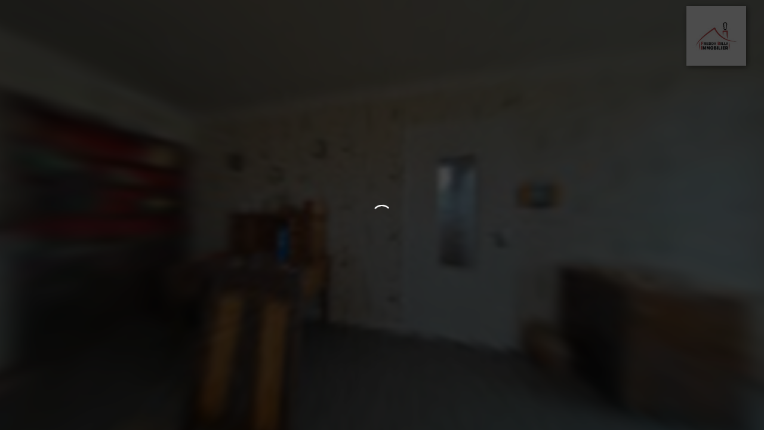

--- FILE ---
content_type: text/html; charset=UTF-8
request_url: https://tour.previsite.com/p/HEKTOR/fbimmobilier_79100_1_124
body_size: 5280
content:
<!DOCTYPE html>
<html lang="fr" dir="ltr">
<head>
    <title>Company fbimmobilier_79100 | Maison réf 130 |  Visite virtuelle</title>

    <meta name="viewport" content="width=device-width, user-scalable=no, minimum-scale=1.0, maximum-scale=1.0, shrink-to-fit=no">
    <meta http-equiv="Content-Type" content="text/html;charset=utf-8" />
    <meta name="apple-touch-fullscreen" content="yes">
    <meta name="apple-mobile-web-app-capable" content="yes">
    <meta name="HandheldFriendly" content="true">

    <meta property="og:url" content="https://tour.previsite.com/p/HEKTOR/fbimmobilier_79100_1_124" />
    <meta property="og:type" content="website" />
    <meta property="og:title" content="Company fbimmobilier_79100 : Maison réf 130" />
    <meta property="og:description" content="Maison de plain pied, 3 chambres, jardin clos avec dépendances et garage !" />
    <meta property="og:image" content="https://media.previsite.com/still/crop_200x200/BCC6A875-6A28-B973-7163-CD4504205DE1.jpg" />
    <meta property="og:image:type" content="image/jpeg">
    <meta property="og:image:width" content="200">
    <meta property="og:image:height" content="200">

    <link rel="icon" type="images/png" href="https://tour.previsite.com/favicon.ico">
    <link rel="stylesheet" href="https://tour.previsite.com/css/generic.min.css?ts=1663085572">
    <link rel="stylesheet" href="https://tour.previsite.com/css/motor.min.css?ts=1663085572">

    
    <style>
        :root{--skin_color:#ff9900;}
    </style>

</head>
<body>

    <div id="viewer" data-loaded="false" data-autoplay="false">

        
<main id="container">

  <h1 id="titleBanner">
    <span id="title" class="titleVV"></span> | <span id="scene" class="titleVV textBold"></span>
  </h1>

  <div id="topicsContainer">

    
          <section id="infos" class="blocks scroll">
  <div class="containerBlocks">
    <div class="flexbox titleMenu">
      <span>Détails du bien</span>
      <div id="close_infos" class="flexbox bt close"></div>
    </div>

    <div id="infosContainer" class="flexbox containerBg">
            <h2>
        <div class="titleInfos">
                          <span class="priceTitle">100 700 €</span>
                                  </div>
        <span class="titleblocks">Maison réf 130</span>
        <span class="textblocks">Maison de plain pied, 3 chambres, jardin clos avec dépendances et garage !</span>
        <div class="ulBlock">
          <ul style="text-align: left;">
                              <li>Prix</li>
                        </ul>
          <ul style="text-align: right;">
                              <li>100 700 €</li>
                        </ul>
        </div>
      </h2>
      
            <span class="titleblocks">Localisation</span>
      <span class="textblocks">
        <br>
         - 
      </span>
      <div id="mapContainer" class="flexbox">
        <div class="geo">
          <div class="icon-pin"></div>
        </div>

        <img id="map" src="https://api.jawg.io/static?
zoom=12
&amp;center=48.858882,2.346986,
&amp;size=520x250
&amp;layer=jawg-streets
&amp;format=png
&amp;access-token=Mwytw2rI46PmH0nl36j9Q5cpJDAC9WAAT5ZRLLrFARc2V9DaEkiJ8dPDIVC28FhI" alt="map">

      </div>
      
    </div>

  </div>
</section>
    
          <section id="share" class="blocks scroll">
  <div class="containerBlocks">

    <div class="flexbox titleMenu">
      <span>Partager</span>
      <div id="close_share" class="flexbox bt close"></div>
    </div>

    <div class="relative">

      <div class="flexbox shareContainer containerBg">

        <div class="shareLinks">
          <div class="flexbox shareButton">
            <a href="https://www.facebook.com/sharer/sharer.php?u=https://tour.previsite.com/p/HEKTOR/fbimmobilier_79100_1_124&title=Maison réf 130"
               target="_blank"
               class="icon_social icon_social-facebook">
            </a>
            <span class="flexbox socialNetwork">Facebook</span>
          </div>
          <div class="flexbox shareButton">
            <a href="https://twitter.com/intent/tweet?text=https://tour.previsite.com/p/HEKTOR/fbimmobilier_79100_1_124&title=Maison réf 130"
               target="_blank"
               class="icon_social icon_social-twitter">
            </a>
            <span class="flexbox socialNetwork">Twitter</span>
          </div>
        </div>

        <div class="shareLinks">
          <div class="flexbox shareButton">
            <a href="https://www.linkedin.com/shareArticle?url=https://tour.previsite.com/p/HEKTOR/fbimmobilier_79100_1_124&title=Maison réf 130"
               target="_blank"
               class="icon_social icon_social-linkedin">
            </a>
            <span class="flexbox socialNetwork">Linkedin</span>
          </div>
          <div class="flexbox shareButton">
            <a id="showshareBt"
               class="icon_social icon_social-email">
            </a>
            <span class="socialNetwork">Partager par email</span>
          </div>
        </div>

        <div class="shareLinks shareUrlLink">
            <input class="shareUrl" type="text" value="/04FDB60B-9B83-1B3F-F1CB-909207647CE3">
            <button id="sendBt" class="sendFormular bt_shareUrl">Copier le lien</button>
        </div>

        
      </div>

      <div class="flexbox formularContainer1 formBg">

        <button id="hideshareBt" class="bt_close_formular close"></button>

        <div id="alert1" class="alertMail alertFormular">
          <div class="check"></div>
          <span class="checkText">Votre email a été envoyé !</span>
        </div>

        <form id="formular1" class="form">

            <span class="titleblocks">Saisir une adresse mail ci-dessous</span>

            <div id="formContainer1">

              <ul id="formShare">
                <li><input id="msgFrom2" class="formInput" name="msgFrom" type="text" placeholder="De *" ></li>
                <li><input id="msgTo2" class="formInput" name="msgTo" type="text" placeholder="A *"></li>
                <li><textarea id="comment2" class="formTextarea" name="comment" rows="5" cols="33" placeholder="Commentaire"></textarea></li>
              </ul>

              <div id="checkbox_rgpd" class="flexbox" style="">
                <input type="checkbox" name="rgpd" >
                                  <label for="rgpd">J’accepte les conditions d’utilisation des données **</label>
                              </div>

              <input type="submit" class="sendFormular" value="Envoyer">

              <div id="mandatory">* Champs obligatoires</div>

              <input id="todo2" name="todo" type="hidden" value="send_mail_share">
              <input id="lastname2" name="lastname" type="hidden" value="">
              <input id="firstname2" name="firstname" type="hidden" value="">
              <input id="email2" name="email" type="hidden" value="">
              <input id="tel2" name="tel" type="hidden" value="">
              <input id="urlTour2" name="urlTour" type="hidden" value="https://tour.previsite.com/p/HEKTOR/fbimmobilier_79100_1_124">
              <input id="msgWarn2" name="msgWarn" type="hidden" value="Saisissez un email correct.">
              <input id="msgCond2" name="msgCond" type="hidden" value="Veuillez accepter les conditions d&#039;utilisation !">
              <input id="id2" name="id" type="hidden" value="">

                              <div id="rgpd">
    <p>
        (**) Les informations recueillies sur ce formulaire sont enregistrées dans un fichier informatisé par Previsite pour La gestion de sa clientèle/prospects.
        Elles sont conservées jusqu’à demande de suppression et sont destinées à <b>Company fbimmobilier_79100</b>.
        Conformément à la loi « informatique et libertés », vous pouvez exercer votre droit d’accès aux données vous concernant et les faire rectifier en contactant <a href='mailto:contact@previsite.com'>contact@previsite.com</a>.
        Nous vous informons de l’existence de la liste d’opposition au démarchage téléphonique « Bloctel », sur laquelle vous pouvez vous inscrire ici : <a href='https://conso.bloctel.fr/' target="_blank">https://conso.bloctel.fr</a>
    </p>
</div>              
            </div>
          </form>

      </div>
    </div>

  </div>
</section>    
          <section id="contact" class="blocks scroll">
  <div class="containerBlocks">
      <div class="flexbox titleMenu">
        <span>Contact</span>
        <div id="close_contact" class="flexbox bt close"></div>
      </div>

      <div id="contactContainer" class="containerBg">

        <div class="flexbox infosContact">

                                        
          <div class="flexbox user">
            <ul>

                                    <li class="titleblocks">
                        BILLY Freddy
                    </li>
                
                                        <li>
                            Email : <a href="mailto:fb-immobilier@orange.fr">fb-immobilier@orange.fr</a>
                        </li>
                    
                                     <li>
                            Téléphone : <span>06 15 35 17 87</span>
                     </li>
                
                                    <li>
                      Société : <span>Company fbimmobilier_79100</span>
                    </li>
                
                                    <li>
                      Téléphone de société : <span>06 15 35 17 87</span>
                    </li>
                
                                    <li>
                      Site web : <a href="https://www.fb-immobilier.fr/" target="_blank">https://www.fb-immobilier.fr/</a>
                    </li>
                
            </ul>
          </div>
        </div>


          <div class="flexbox formularContainer2">

            <div id="alert2" class="alertMail alertFormular">
              <div class="check"></div>
              <span class="checkText">Votre demande de contact a été envoyé !</span>
            </div>

            <form id="formular2" class="form">

              <span class="titleblocks text-white">Besoin d&#039;informations ?</span>

              <div id="formContainer2">

                <ul id="formShare" class="flexbox contactInput">
                  <li class="liLeft"><input id="lastname3" class="formInput" name="lastname" type="text" placeholder="Nom*"></li>
                  <li class="liRight"><input id="firstname3" class="formInput" name="firstname" type="text" placeholder="Prénom*"></li>
                  <li><input id="email3" class="formInput" name="email" type="text" placeholder="Email*"></li>
                </ul>

                <div id="checkbox_rgpd" class="flexbox" style="">
                  <input type="checkbox" name="rgpd" >
                                      <label for="rgpd">J’accepte les conditions d’utilisation des données **</label>
                                  </div>

                <input type="submit" class="sendFormular" value="Envoyer">

                <div id="mandatory">* Champs obligatoires</div>

                <input id="todo3" name="todo" type="hidden" value="send_mail_to_agent">
                <input id="messageBody3" name="messageBody" type="hidden" value="Demande d&amp;#39;information Visite virtuelle">
                <input id="msgFrom3" name="msgFrom" type="hidden" value="">
                <input id="msgTo3" name="msgTo" type="hidden" value="fb-immobilier@orange.fr">
                <input id="comment3" name="comment" type="hidden" value="">
                <input id="tel3" name="tel" type="hidden" value="">
                <input id="msgWarn3" name="msgWarn" type="hidden" value="Champs obligatoires">
                <input id="msgCond3" name="msgCond" type="hidden" value="Veuillez accepter les conditions d&#039;utilisation !">
                <input id="urlTour3" name="urlTour" type="hidden" value="https://tour.previsite.com/p/HEKTOR/fbimmobilier_79100_1_124">
                <input id="id3" name="id" type="hidden" value="">

                                  <div id="rgpd">
    <p>
        (**) Les informations recueillies sur ce formulaire sont enregistrées dans un fichier informatisé par Previsite pour La gestion de sa clientèle/prospects.
        Elles sont conservées jusqu’à demande de suppression et sont destinées à <b>Company fbimmobilier_79100</b>.
        Conformément à la loi « informatique et libertés », vous pouvez exercer votre droit d’accès aux données vous concernant et les faire rectifier en contactant <a href='mailto:contact@previsite.com'>contact@previsite.com</a>.
        Nous vous informons de l’existence de la liste d’opposition au démarchage téléphonique « Bloctel », sur laquelle vous pouvez vous inscrire ici : <a href='https://conso.bloctel.fr/' target="_blank">https://conso.bloctel.fr</a>
    </p>
</div>                
              </div>

            </form>
          </div>
      </div>

  </div>
</section>
    
  </div>

  <div id="box" class="flexbox">

  <div id="open" class="flexbox btopen" style="">
    <div id="openThumb" class="flexbox arrow arrow-up"></div>
  </div>

  <div id="thumbContainer" class="flexbox">

    <div id="pad">
      <div id="previous" class="flexbox arrow arrow-left"></div>
      <div id="next" class="flexbox arrow arrow-right"></div>
    </div>

    <div id="thumbScrollBar" class="flexbox scrollBar">
      <div id="thumbs">
        <ul id="list">
        </ul>
      </div>
    </div>
  </div>

</div>

  <div id="menu">

    <div id="topicsMenu">

      
              <div id="bt_infos" class="flexbox bt icon-info"></div>
      
              <div id="bt_share" class="flexbox bt icon-share"></div>
      
              <div id="bt_contact" class="flexbox bt icon-contact"></div>
      
              <div id="bt_autoplay" class="flexbox bt icon-play"></div>

        <div id="bt_voice" class="flexbox bt icon-voice_on"></div>

        <div id="bt_music" class="flexbox bt icon-sound_on"></div>

        <div id="fullscreen" class="flexbox bt">
          <div class="bt_fs">
            <span class="fs-corner fs-corner-left-top fs-corner-0"></span>
            <span class="fs-corner fs-corner-right-bottom fs-corner-90"></span>
          </div>
        </div>
        
        <div id="bt_vr" class="flexbox bt icon-vr"></div>

              <div id="langs" class="flexbox bt">
  <dl class="flexbox dropdown">
    <dt class="langContainer">
      <a id="showFlags" href="#">
        <div id="#fr"
          class="flag fr"></div>
      </a>
    </dt>
    <dd id="langsMenu">
      <ul id="flagsMenu" class="flexbox scrollBar2">
                <li>
          <a href="https://tour.previsite.com/p/HEKTOR/fbimmobilier_79100_1_124?navigationType=classic&amp;showfloorplan=1&amp;videoGenerator=0&amp;videoResolution=1920x1080&amp;videoSpeed=4&amp;videoZoom=100&amp;videoDebug=0&amp;videoFps=60&amp;rotateSpeed=1&amp;forceStartPhoto=0&amp;unbranded=0&amp;watermark=1&amp;nadirSize=2&amp;showctrl=1&amp;isAdmin=0&amp;isLive=0&amp;viewerUrl=&amp;debug=0&amp;lang=en&amp;module=viewer&amp;visible=1&amp;statut_visite=1">
            <div id="#en"
              class="flag en"></div>
          </a>
        </li>
                <li>
          <a href="https://tour.previsite.com/p/HEKTOR/fbimmobilier_79100_1_124?navigationType=classic&amp;showfloorplan=1&amp;videoGenerator=0&amp;videoResolution=1920x1080&amp;videoSpeed=4&amp;videoZoom=100&amp;videoDebug=0&amp;videoFps=60&amp;rotateSpeed=1&amp;forceStartPhoto=0&amp;unbranded=0&amp;watermark=1&amp;nadirSize=2&amp;showctrl=1&amp;isAdmin=0&amp;isLive=0&amp;viewerUrl=&amp;debug=0&amp;lang=fr&amp;module=viewer&amp;visible=1&amp;statut_visite=1">
            <div id="#fr"
              class="flag fr"></div>
          </a>
        </li>
                <li>
          <a href="https://tour.previsite.com/p/HEKTOR/fbimmobilier_79100_1_124?navigationType=classic&amp;showfloorplan=1&amp;videoGenerator=0&amp;videoResolution=1920x1080&amp;videoSpeed=4&amp;videoZoom=100&amp;videoDebug=0&amp;videoFps=60&amp;rotateSpeed=1&amp;forceStartPhoto=0&amp;unbranded=0&amp;watermark=1&amp;nadirSize=2&amp;showctrl=1&amp;isAdmin=0&amp;isLive=0&amp;viewerUrl=&amp;debug=0&amp;lang=es&amp;module=viewer&amp;visible=1&amp;statut_visite=1">
            <div id="#es"
              class="flag es"></div>
          </a>
        </li>
              </ul>
    </dd>
  </dl>
</div>
      
    </div>

  </div>

            <div id="watermark" class="flexbox">
            <img src="https://media.previsite.com/agency/max_150x150/CF01F93A-56C4-FDAC-FA86-83471B6914C9.jpg" alt="company logo">
        </div>
    
  <div class="tooltipViewer">
      <div id="loadingTooltipViewer" class="circle"></div>
      <div id="pictureTooltipViewer" class="pictureTooltipViewer"></div>
      <span id="textTooltipViewer"></span>
  </div>

  <div id="pictureViewer">
      <div id="displayPicture">
          <div id="waitBigFile" class="circle"></div>
          <div class="btClosePicture closeBt close"></div>
      </div>
  </div>

          <div id="leadcaptureContainer" class="flexbox">
  <div id="leadcapture" class="flexbox">

    <div id="alert0" class="alertMail alertFormular">
      <div class="check"></div>
      <span class="checkText">Votre email a été envoyé !</span>
    </div>

    <form id="formular0" class="form formlead" onsubmit="Mailer.sendMail(this); return false;">

      <div class="titleMenu">
        <div class="titleLead">
          <span class="title">Ce bien vous intéresse ?</span>
          <span class="subtitle">Pour continuer la visite, merci de nous indiquer vos coordonnées.</span>
        </div>
      </div>

      <div id="formContainer">

        <ul>
          <li><input id="lastname1" name="lastname" type="text" placeholder="Nom *"  onfocus="this.select()" ></li>
          <li><input id="firstname1" name="firstname" type="text" placeholder="Prénom *"  onfocus="this.select()" ></li>
        </ul>

        <ul>
          <li><input id="email" name="email" type="text" placeholder="Email *"  onfocus="this.select()" ></li>
          <li><input id="tel1" name="tel" type="tel" placeholder="Téléphone *"  onfocus="this.select()" ></li>
        </ul>

        <textarea id="comment1" class="comment" name="comment"  onfocus="this.select()"  placeholder="Commentaire *"></textarea>

        <div id="checkbox_rgpd" class="flexbox" style="">
          <input type="checkbox" name="rgpd" >
                      <label for="rgpd">J’accepte les conditions d’utilisation des données **</label>
                  </div>

        <input type="submit" value="Envoyer">

        <div id="mandatory">* Champs obligatoires</div>

        <input id="todo1" name="todo" type="hidden" value="lead_capture">
        <input id="messageBody1" name="messageBody" type="hidden" value="Demande d&amp;#39;information Visite virtuelle">
        <input id="msgFrom1" name="msgFrom" type="hidden" value="">
        <input id="msgTo1" name="msgTo" type="hidden" value="fb-immobilier@orange.fr">
        <input id="msgWarn1" name="msgWarn" type="hidden" value="Champs obligatoires">
        <input id="msgCond" name="msgCond" type="hidden" value="Veuillez accepter les conditions d&#039;utilisation !">
        <input id="urlTour1" name="urlTour" type="hidden" value="https://tour.previsite.com/p/HEKTOR/fbimmobilier_79100_1_124">
        <input id="id1" name="id" type="hidden" value="04FDB60B-9B83-1B3F-F1CB-909207647CE3">

                  <div id="rgpd">
    <p>
        (**) Les informations recueillies sur ce formulaire sont enregistrées dans un fichier informatisé par Previsite pour La gestion de sa clientèle/prospects.
        Elles sont conservées jusqu’à demande de suppression et sont destinées à <b>Company fbimmobilier_79100</b>.
        Conformément à la loi « informatique et libertés », vous pouvez exercer votre droit d’accès aux données vous concernant et les faire rectifier en contactant <a href='mailto:contact@previsite.com'>contact@previsite.com</a>.
        Nous vous informons de l’existence de la liste d’opposition au démarchage téléphonique « Bloctel », sur laquelle vous pouvez vous inscrire ici : <a href='https://conso.bloctel.fr/' target="_blank">https://conso.bloctel.fr</a>
    </p>
</div>              </div>

    </form>
  </div>
</div>
  
  
</main>


        <div id="loaderContainer" class="unselectable">
   <div id="loader">
      <div class="circle circle0"></div>
      <div class="circle circle1"></div>
      <div class="circle circle2"></div>
      <div class="circle circle3"></div>
    </div>

    <div id="saveTxt">Sauvegarde en cours</div>
</div>



        <div id="errorContainer">
  <div>
    <img id="errorImg" src="https://tour.previsite.com/images/error.png">
    <p>Une erreur est survenue, veuillez rafraichir la page.<br>Si cela se reproduit contactez le support technique.</p>
    <a id="btReload" href="javascript:void(0)"
      onclick="document.location.reload();">
      Rafraichir la page
    </a><br>
    <a id="contactSupport"
      href="mailto:support@previsite.com">
      support@previsite.com
    </a>
  </div>
</div>

        
    </div>

    <!----- scripts ----->
                
        <script type="module">
                                        import { Library, Motor, Mailer, Menu } from 'https://tour.previsite.com/js/motor.min.js?ts=1663085572';

            window.Motor = Motor;
            window.Mailer = Mailer;
            window.Menu = Menu;
            window.Library = Library;
            
                document.onreadystatechange = () => {
                    if (document.readyState === 'complete') {
                        Library.getJson('04FDB60B-9B83-1B3F-F1CB-909207647CE3', '{"force_autoplaymusic":true,"force_autoplayspeak":true,"leadCaptureImages":null,"leadCaptureTime":5,"force_autoplay":true,"leadCaptureCC":[],"force_contact":false,"startcontact":false,"nadir_logo":"","leadCapture":true,"showcontact":true,"nadir_size":0,"nadir_skin_color":"ffffff","skin_color":"ff9900","hotspot_design":"hotspot_design_00","showshare":true,"watermark":true,"showinfo":true,"showmap":true,"startfp":false,"zoom":50,"hasPassword":false,"password":null,"initialFov":100,"showWatermark":true,"showTopicPlan":false,"showTopicInfo":true,"showTopicShare":true,"showTopicContact":true,"showDebug":false,"showLeadCapture":true,"navigationType":"classic","showfloorplan":true,"videoGenerator":false,"videoResolution":"1920x1080","videoSpeed":4,"videoZoom":100,"videoDebug":0,"videoFps":60,"rotateSpeed":1,"forceStartPhoto":0,"unbranded":0,"nadirSize":2,"autoPlay":null,"showctrl":true,"isAdmin":false,"isLive":false,"viewerUrl":"","debug":false,"lang":"fr","module":"viewer","pngcustom":null,"visible":1,"statut_visite":1}', '{"platform":"OS X 10_15_7","browser":"Chrome","version":"131.0.0.0","desktop":false,"isMobile":false,"robot":true,"device":"Macintosh","isIos":false}', false);
                    }
                }
        </script>
    

</body>
</html>


--- FILE ---
content_type: text/css
request_url: https://tour.previsite.com/css/generic.min.css?ts=1663085572
body_size: 2137
content:
@font-face{font-family:Open-Sans-Light;src:url('../fonts/opensans-light-webfont.woff2') format('woff2'),url('../fonts/opensans-light-webfont.woff') format('woff');font-weight:400;font-style:normal}@font-face{font-family:Open-Sans-Regular;src:url('../fonts/opensans-regular-webfont.woff2') format('woff2'),url('../fonts/opensans-regular-webfont.woff') format('woff');font-weight:400;font-style:normal}@font-face{font-family:Open-Sans-Bold;src:url('../fonts/opensans-bold-webfont.woff2') format('woff2'),url('../fonts/opensans-bold-webfont.woff') format('woff');font-weight:400;font-style:normal}@-ms-viewport{width:device-width}body,html{margin:0;padding:0;background-color:#000;color:#fff;font-family:Open-Sans-Regular,'-apple-system',sans-serif;font-size:12px;-webkit-font-smoothing:antialiased;-moz-osx-font-smoothing:grayscale;overflow:hidden}input{-webkit-user-select:text;-moz-user-select:text;-ms-user-select:text;user-select:text}textarea{position:relative;width:-webkit-fill-available;width:-moz-available;width:available;height:60px;padding:5px;margin:0;border:1px solid #000;border-radius:5px;background-color:#fff;color:#000;resize:none}textarea:focus{color:#000!important;font-style:italic!important;outline:0!important;background-color:#fff!important;border:1px solid #fff;background-color:rgba(234,234,234,.3)!important;transition:all .3s ease}input[type=comment],input[type=tel],input[type=text],input[type=textarea]{position:relative;padding:10px 0;margin:0;border-right:0;border-left:0;border-top:0;border-radius:0;border-bottom:1px solid #fff;background-color:transparent;outline:0!important;width:-webkit-fill-available;width:-moz-available;width:available;font-size:1em;font-weight:300!important;transition:all .2s ease}#formContainer2 input[type=text]::placeholder,input[type=tel]::placeholder,input[type=textarea]::placeholder{color:gray;opacity:1}#leadcapture input[type=text],input[type=tel],input[type=textarea]{color:#000;border-bottom:1px solid #000!important;z-index:10000000!important;transition:all .2s ease}#leadcapture input[type=text]::placeholder,input[type=tel]::placeholder,input[type=textarea]::placeholder{color:gray;transition:all .2s ease}#leadcapture input[type=text],input[type=tel]{width:90%!important}#leadcapture input[type=text]:focus,input[type=checkbox],input[type=tel]:focus,input[type=textarea]:focus{border-radius:5px!important;font-style:italic!important;border-color:#000!important;background-color:rgba(234,234,234,.3)!important}#leadcapture input[type=text],input[type=tel],input[type=textarea]{color:#000;border-bottom:1px solid #000!important;z-index:10000000!important;transition:all .2s ease}#vvPassword input[type=text]::placeholder,input[type=tel]::placeholder,input[type=textarea]::placeholder{color:gray;transition:all .2s ease}#vvPassword input[type=text],input[type=tel]{width:90%!important}#vvPassword input[type=text]:focus,input[type=checkbox],input[type=tel]:focus,input[type=textarea]:focus{border-radius:5px!important;font-style:italic!important;border-color:#000!important;background-color:rgba(234,234,234,.3)!important}.formInput,.formTextarea{color:#fff;background-color:transparent;border:1px solid #fff;transition:all .2s ease;font-size:1em}.formInput:focus,.formTextarea:focus{color:gray!important;background-color:#fff!important;border-radius:5px!important}.formInput::placeholder,.formTextarea::placeholder{color:#fff;padding-left:0;transition:all .2s ease}.formInput:focus::placeholder,.formTextarea:focus::placeholder{color:gray!important;padding-left:5px!important;transition:all .2s ease}input[type=button]:hover,input[type=submit]:hover{background-color:#a9a9a9}.form{width:100%;opacity:1;transition:all .2s ease}.form input[type=button],.form input[type=submit]{position:relative;width:auto;height:auto;text-align:center;padding:5px 20px;border:1px #000 solid;background-color:#fff;border-radius:8px;resize:none;font-size:.8em!important;font-weight:300!important;color:#000;cursor:pointer;right:0;float:right;outline:0!important}input[type=button]:hover,input[type=submit]:hover{background-color:#a9a9a9}.form li{width:100%;list-style:none;padding:30px 0 0 0!important;text-align:left!important}#vvPasswordContainer{width:100%;height:100%;background-color:rgba(0,0,0,.7);position:absolute;top:0;left:0;z-index:10000000;display:none;transition:all .2s ease-in-out;opacity:0;cursor:default!important}#vvPassword{position:relative;width:auto;height:auto;margin:auto;max-width:350px;display:flex;background-color:#fff;color:#000;border-radius:15px;z-index:10000001;padding:10px}#vvPassword ul{width:-webkit-fill-available;width:-moz-available;width:available;display:inline-flex;margin:0;padding:0}#vvPassword input[type=button]{float:right}#vvPassword label{position:relative;display:flex;padding-bottom:10px;font-family:Open-Sans-Light,'-apple-system',sans-serif}#vvPassword .subtitle{line-height:1.2em}#vv_password{display:flex;width:-webkit-fill-available;margin-bottom:10px;border-radius:5px;border:1px solid gray;padding:5px}.requestButton{position:relative;color:var(--skin_color,#bed000);cursor:pointer;display:flex;transition:all .3s ease}.requestButton:hover{color:#000!important}#leadcaptureContainer{width:100%;height:100%;background-color:rgba(0,0,0,.7);position:absolute;top:0;left:0;z-index:10000000;display:none;transition:all .2s ease-in-out;opacity:0;cursor:default!important}#leadcapture{position:relative;width:auto;height:auto;margin:auto;max-width:350px;display:flex;background-color:#fff;color:#000;border-radius:15px;z-index:10000000;padding:10px}#leadcapture .subtitle{line-height:1.2em}.titleLead{text-align:left;padding:0;font-weight:400!important;width:100%;height:auto;display:block;color:#000}.titleLead span{text-align:left;float:left}.formlead{padding:20px!important}#leadcapture ul{width:-webkit-fill-available;width:-moz-available;width:available;display:inline-flex;margin:0;padding:0}#leadcapture input[type=button]{float:right}.alertLeadCapture{border-radius:3px;padding:5px;text-transform:uppercase;background:#fff;width:100px;height:100px;font-size:.5em}.alertFormular{text-transform:uppercase;background:0 0;width:100%;height:auto;flex-direction:column;align-items:center;justify-content:center}.alertMail{padding:10px 0;position:relative;width:100%;text-align:center!important;opacity:0;display:none;transition:all .3s ease;transform:scale(.1)}.check{position:relative;display:flex;width:50px;height:50px}.check::before{position:absolute;content:'';width:50px;height:50px;border-radius:100%;border:1px solid #474444;z-index:-2;top:0;left:0}.check::after{position:absolute;content:'';padding:10px;height:15px;width:5px;border-radius:5px;margin-left:10px;border-bottom:10px solid #78b13f;border-right:10px solid #78b13f;z-index:-1;transform:rotate(45deg) scale(.5)}.checkText{padding:30px 0}#checkbox_rgpd{position:relative;font-size:.7em;text-align:left;justify-content:flex-start!important;margin:15px 0}#checkbox_rgpd input{position:relative;z-index:1;opacity:0;cursor:pointer;margin:0 5px 0 0}#leadcapture [type=checkbox]:checked+label::before,#leadcapture [type=checkbox]:not(:checked)+label::before{content:'';position:absolute;left:0;top:0;width:10px;height:10px;border:1px solid #000;background:0 0;border-radius:.2em;transition:all .2s;z-index:0}[type=checkbox]:checked+label::before,[type=checkbox]:not(:checked)+label::before{content:'';position:absolute;left:0;top:0;width:10px;height:10px;border:1px solid #fff;background:0 0;border-radius:.2em;transition:all .2s;z-index:0}[type=checkbox]:checked+label::after,[type=checkbox]:not(:checked)+label::after{content:' ';position:absolute;top:0;left:0;width:8px;height:5px;border-bottom:4px solid #fff;border-left:4px solid #fff;background-color:transparent;transition:all .2s}[type=checkbox]:not(:checked)+label::after{opacity:0;transform:scale(.1) rotate(-45deg)}[type=checkbox]:checked+label::after{opacity:1;transform:scale(.5) rotate(-45deg)}#mandatory{position:relative;display:flex;font-size:.7em;padding:10px 0;margin:5px 0}#rgpd{position:relative;display:flex;width:100%;font-size:.7em;text-align:justify;color:#707070}#rgpd p{padding:0!important;font-size:.8em!important;margin:0!important}#rgpd a,a:hover,a:visited{color:#a9a9a9!important}.langContainer{position:absolute}.dropdown{position:relative;width:100%;height:100%;margin:auto}.dropdown dd,.dropdown dt,.dropdown ul{margin:0;padding:0}.dropdown dd{position:relative}.dropdown a,.dropdown a:visited{text-decoration:none;outline:0}.dropdown dt a{display:flex;padding:0;width:100%}.dropdown dd ul{display:flex;flex-wrap:nowrap;border:0;position:absolute;right:-720px;top:30px;width:auto;height:auto;list-style:none;background-color:#1f1f1f;padding:5px;border-radius:5px;opacity:0;transition:all .2s ease-in-out;box-shadow:0 0 10px rgba(0,0,0,.5)}.flagsVisible{opacity:1!important;right:0!important}.dropdown dd ul li{display:inline-flex;padding:0}.dropdown dd ul li a{padding:0;display:flex;opacity:1}.dropdown dd ul li a:hover{border:0;opacity:.5}.dropdown .flag{background-image:url("../images/flags.png");border:none;display:flex;vertical-align:middle;width:30px;height:20px;position:relative;margin-right:0;transform:scale(.7)}.cs{background-position-x:0}.de{background-position:-30px 0}.en{background-position:-60px 0}.es{background-position:-90px 0}.fr{background-position:-120px 0}.he{background-position:-150px 0}.it{background-position:-180px 0}.ne{background-position:-210px 0}.pl{background-position:-240px 0}.pt{background-position:-270px 0}.se{background-position:-300px 0}.jp{background-position:-330px 0}.ua{background-position:-390px 0}.ru{background-position:-420px 0}

--- FILE ---
content_type: text/css
request_url: https://tour.previsite.com/css/motor.min.css?ts=1663085572
body_size: 5681
content:
@font-face{font-family:viewer;src:url('../fonts/viewer.eot?dyjskz');src:url('../fonts/viewer.eot?dyjskz#iefix') format('embedded-opentype'),url('../fonts/viewer.ttf?dyjskz') format('truetype'),url('../fonts/viewer.woff?dyjskz') format('woff'),url('../fonts/viewer.svg?dyjskz#icomoon') format('svg');font-weight:400;font-style:normal;font-display:block}[class*=" icon-"],[class^=icon-]{font-family:viewer!important;speak:never;font-style:normal;font-weight:400;font-variant:normal;text-transform:none;line-height:1;-webkit-font-smoothing:antialiased;-moz-osx-font-smoothing:grayscale}.icon-contact:before{content:"\e900"}.icon-floorplan:before{content:"\e901"}.icon-info:before{content:"\e902"}.icon-pin:before{content:"\e904"}.icon-play:before{content:"\e905"}.icon-pointer:before{content:"\e906"}.icon-share:before{content:"\e907"}.icon-sound_off:before{content:"\e909"}.icon-sound_on:before{content:"\e908"}.icon-stop:before{content:"\e90a"}.icon-voice_off:before{content:"\e90c"}.icon-voice_on:before{content:"\e90b"}.icon-vr:before{content:"\e90d"}@font-face{font-family:socialnetwork;src:url('../fonts/socialnetwork.eot?8bwa30');src:url('../fonts/socialnetwork.eot?8bwa30#iefix') format('embedded-opentype'),url('../fonts/socialnetwork.ttf?8bwa30') format('truetype'),url('../fonts/socialnetwork.woff?8bwa30') format('woff'),url('../fonts/socialnetwork.svg?8bwa30#icomoon') format('svg');font-weight:400;font-style:normal;font-display:block}[class*=" icon_social-"],[class^=icon_social-]{font-family:socialnetwork!important;speak:never;font-style:normal;font-weight:400;font-variant:normal;text-transform:none;line-height:1;-webkit-font-smoothing:antialiased;-moz-osx-font-smoothing:grayscale}.icon_social-facebook:before{content:"\e900"}.icon_social-linkedin:before{content:"\e901"}.icon_social-twitter:before{content:"\e902"}.icon_social-email:before{content:"\e903"}#viewer{position:absolute;display:flex;width:100%;height:100vh;height:calc(var(--vh,1vh) * 100);overflow:hidden;transition:all .2s ease}#viewer canvas{position:absolute;z-index:0;vertical-align:bottom;line-height:0;min-height:-webkit-fill-available;transition:all .2s ease}#viewer h2{font-size:1em!important;margin:0;padding:0;width:100%}#viewer button{outline:0;border:none;cursor:pointer!important}#viewer button:active{outline:0;border:none}#viewer button:focus{-webkit-box-shadow:none!important;box-shadow:none!important}.fullscreen{width:100vw!important;height:100vh!important}.textBold{font-family:Open-Sans-Bold,'-apple-system',sans-serif}.relative{position:relative}.text-white{color:#fff!important}.unselectable{-moz-user-select:none;-webkit-user-select:none;-ms-user-select:none;user-select:none;cursor:wait!important}.flexbox{display:flex;flex-wrap:wrap;align-items:center;justify-content:center;-webkit-tap-highlight-color:transparent}.uppercase{text-transform:uppercase!important}#titleBanner{display:flex;position:absolute;margin-top:30px;padding:20px 30px 20px 50px;height:auto;max-width:50%;font-style:italic;font-size:1.5em;font-weight:400!important;vertical-align:middle;line-height:1.5em;top:0;left:-100%;z-index:200;transition:all .2s ease-in-out;border-radius:0 10px 10px 0;background-color:rgba(0,0,0,.5);font-family:Open-Sans-Light,'-apple-system',sans-serif}#titleBannerEditor{margin-top:50px;padding:20px 30px 20px 50px;font-size:1.5em;line-height:1.5em;font-family:Open-Sans-Light,'-apple-system',sans-serif}#watermark{position:absolute;right:0;top:0;width:auto;height:150px;z-index:10000;opacity:1;padding:10px;margin-right:20px;justify-content:flex-end;max-width:none}#watermark img{width:100%;height:auto;max-height:150px;-webkit-filter:drop-shadow(2px 2px 5px rgba(0,0,0,0.5));filter:drop-shadow(2px 2px 5px rgba(0,0,0,.5))}.showBanner{top:0!important}#bgTooltip{width:100%;height:100%;display:none;position:absolute;background-color:rgba(0,0,0,.8);z-index:9999;opacity:1;cursor:default}#bgctx{width:100%;height:100%;display:block;position:absolute;background-color:rgba(0,0,0,.8);z-index:10000;opacity:0}#debug{position:fixed;display:block;top:0;left:0;z-index:100000;background-color:rgba(0,0,0,.7);overflow:auto;width:auto;height:100%;max-width:100%;font-size:.8em}#browser{margin:10px;height:auto}#log{margin:10px;height:auto}.tooltip{text-align:center;color:#5b5b5b;border-radius:5px;background-color:#fff;padding:0;position:absolute;height:auto;top:0;left:0;font-size:1em;box-shadow:0 4px 8px 0 rgba(0,0,0,.2),0 6px 20px 0 rgba(0,0,0,.19);z-index:100000;display:none;overflow:hidden;justify-content:space-between}.tooltip1,.tooltip2,.tooltip3{width:240px!important;flex-direction:column}.btTooltip{margin:0 5px 0 5px;float:right;position:relative;display:flex;width:20px;height:20px;font-size:2em}#validateBt{background-position:0 -340px;transform:scale(1.2);cursor:pointer;display:none}#titleLink,#titleTooltip{position:relative;display:flex;cursor:default;font-family:Open-Sans-Light,-apple-system,sans-serif;width:fit-content}#container{position:absolute;display:flex;width:100%;height:100%;top:0;left:0}#loaderContainer{position:absolute;left:0;top:0;width:100%;height:100%;background-color:rgba(0,0,0,.7);z-index:100000;opacity:0;text-align:center;display:none;justify-content:center;align-items:center;transition:all .2s ease-in-out;cursor:default;user-select:none}#saveTxt{font-size:.8em;text-align:center;display:none;top:30px;position:relative}#menu{height:100%;position:absolute;margin:0;padding:0;right:-100px;z-index:2000;transition:all .2s ease-in-out;opacity:0;margin-right:20px;user-select:none}#menu:hover{cursor:default}#box{position:absolute;width:100%;height:0;background-color:rgba(0,0,0,.5);bottom:0;z-index:10000;padding:5px 0 0 0;transition:all .2s ease-in-out;opacity:0;cursor:default}#thumbContainer{position:relative;text-align:center;overflow:hidden}#thumbScrollBar{width:95%;height:100%;overflow-x:scroll;overflow-y:hidden;z-index:1}#thumbs{width:100%;height:auto;position:relative}#thumbs ul{padding:2px;margin:2px;display:inline-flex}#thumbs li{text-decoration:none;list-style-type:none;display:inline-flex;text-align:center;transition:all .2s ease-in-out;cursor:pointer;width:200px;height:fit-content;overflow:hidden;box-shadow:0 0 10px rgba(0,0,0,.3);-webkit-tap-highlight-color:transparent;border:0 #fff solid;border-radius:5px}#thumbs img{position:relative;z-index:0;width:100%;height:auto;user-select:none}#thumbs span{width:auto;height:auto;z-index:1;position:absolute;background-color:rgba(0,0,0,.4);border-radius:5px;padding:5px;font-family:Open-Sans-Light,'-apple-system',sans-serif;font-size:1.3em;user-select:none}#thumbs li:hover{transform:scale(1)}.selected{transform:scale(.95);color:#fff;border:2px #fff solid!important}.unselected{transform:scale(.8);border:0}#topicsMenu{width:100%;height:100%;text-align:center;display:flex;flex-direction:column;align-items:flex-start;transition:all .2s ease;transform:scale(1)}.title{font-weight:700}.subtitle{font-weight:700;font-size:.8em!important}.mandatory{color:red}.titleMenu{width:100%;height:auto;left:0;top:0;text-align:center;line-height:40px;color:#fff;display:flex;align-content:center;vertical-align:middle;justify-content:space-between}.titleMenu span{font-size:1.8em;display:flex;align-items:center;justify-content:center;font-family:Open-Sans-Bold,'-apple-system',sans-serif}.titleVV{width:auto;height:auto;display:inline-flex}#pad{width:100%;height:100%;position:absolute;display:none;justify-items:center;justify-content:center;align-content:center;flex-direction:column}.bt1{display:inline-flex;position:absolute;cursor:pointer;width:auto;height:100%;top:0}.bt2{display:inline-block;position:relative;cursor:pointer;width:60px;height:60px}.btopen{position:absolute;cursor:pointer}.btopen:hover{color:var(--skin_color,#bed000)!important}.right{right:-50px}.left{left:-50px}.skin{object-fit:none;width:50px;height:50px;transform:scale(.7)}#open{top:-40px;width:40px;height:20px;border-left:20px solid transparent;border-right:20px solid transparent;border-bottom:20px solid rgba(0,0,0,.5)}.zoomFp{position:absolute;right:0;bottom:0;width:33px;height:33px;cursor:pointer;margin:10px;z-index:1000}.zoomFp:before{position:absolute;content:' ';height:100%;width:100%;background-color:#e2e2e2;border-radius:100%;box-shadow:5px 5px 5px rgba(0,0,0,.4)}.corner:before{position:absolute;content:' ';height:5px;width:5px;border-top:2px solid #000;border-left:2px solid #000;background-color:transparent;transition:all .2s ease;border-radius:2px;margin:2px}.fs{position:relative;width:60px;height:60px}.fs-corner:before{position:absolute;content:' ';height:10%;width:10%;border-top:3px solid #fff;border-left:3px solid #fff;background-color:transparent;transition:all .2s ease;border-radius:2px;margin:2px}.corner-left-top:before,.fs-corner-left-top:before{left:10%;top:10%}.corner-right-bottom:before,.fs-corner-right-bottom:before{bottom:10%;right:10%}.corner-0:before,.fs-corner-0{transform:rotate(0)}.corner-0-rotate:before,.fs-corner-0-rotate:before{transform:rotate(180deg)!important}.corner-90:before,.fs-corner-90:before{transform:rotate(180deg)}.corner-90-rotate:before,.fs-corner-90-rotate::before{transform:rotate(0)!important}.close:after,.close:before{position:absolute;content:' ';top:0;height:100%;width:2px;background-color:#fff;border-radius:1px;transition:all .2s ease}.close:before{transform:rotate(45deg) scale(.5)}.close:after{transform:rotate(-45deg) scale(.5)}.close:hover:after,.close:hover:before{background-color:var(--skin_color,#bed000)!important}.arrow{position:absolute;width:15px;height:15px;background:0 0;border-top:2px solid #fff;border-right:2px solid #fff;border-radius:1px;transition:all .2s ease;cursor:pointer;color:#fff}.arrow-left{left:3px;transform:translate3d(0,-50%,0) rotate(-135deg) scale(.7);z-index:10}.arrow-right{right:3px;transform:translate3d(0,-50%,0) rotate(45deg) scale(.7);z-index:10}.arrow-bottom{top:30px;transform:translate3d(0,-50%,0) rotate(135deg) scale(.7)}.arrow-up{top:35px;transform:translate3d(0,-50%,0) rotate(315deg) scale(.7)}.arrow:hover,.border-skinColor:before,.check::after,[type=checkbox]:checked+label::after{border-color:var(--skin_color,#bed000)!important}.bt,.btVr{display:flex;align-content:center;justify-content:center;position:relative;vertical-align:middle;cursor:pointer;border-radius:10px;background-color:#1f1f1f!important;transition:all .2s ease;width:50px;height:50px;margin:10px 0;color:#fff;font-size:3em;box-shadow:2px 2px 5px rgba(0,0,0,.5);z-index:1000}.bt:hover,.btVr:hover{color:var(--skin_color,#bed000)}.mouse-pointer{display:none;position:absolute;z-index:1;width:50px;height:50px;transform:scale(.2);transition:all .2s ease-in-out;background-color:#fff;border-radius:100%;user-select:none}.tweenMouse{transform:scale(1)!important}.pointer{object-fit:none;width:60px;height:60px;object-position:-60px -1130px}.pointer_on{object-position:0 -1130px}.pointer_off{opacity:1;object-position:-60px -1130px}.pointer_off:hover{opacity:.5}#topicsContainer{display:flex;position:absolute;width:0;height:100%;right:0;z-index:500;transition:all .2s ease-in-out;cursor:default}.zoomFlooplan{width:100%!important}.showTopics{width:33%}.showTopics2{width:50%!important}.blocks{position:absolute;display:flex;align-content:center;justify-content:center;width:100%;height:100%;right:0;background-color:rgba(0,0,0,.45);color:#fff!important;z-index:1;opacity:0;transition:all .2s ease-in-out;transform:translateX(100%)}.active{transform:translateX(0);opacity:1}.containerBlocks{position:relative;width:-webkit-fill-available;width:-moz-available;width:available;height:auto;top:0;margin:0 20px;transition:all .2s ease;font-size:1em}.containerBg{position:relative;background-color:rgba(0,0,0,.9);border-radius:10px;padding:30px;margin-top:10px;padding-bottom:10px}.formBg{background-color:rgba(0,0,0,.9);border-radius:10px}.blocks span{display:flex;text-align:justify;justify-content:flex-start}.blocks ul{display:flex;list-style:none;margin:0;padding:0;flex-direction:column}.ulBlock{width:100%;display:inline-flex;padding:10px 0;font-size:1em;justify-content:space-between}.titleblocks{position:relative;font-size:1.2em!important;vertical-align:middle;color:var(--skin_color,#bed000);width:100%;padding:10px 0;font-family:Open-Sans-Bold,'-apple-system',sans-serif}.titleInfos{width:100%;display:flex;font-size:1.2em;font-family:Open-Sans-Bold,'-apple-system',sans-serif;justify-content:space-between;align-items:center;flex-direction:row;flex-wrap:nowrap}.textblocks{font-weight:400!important;font-size:1em!important;width:100%;font-family:Open-Sans-Light,'-apple-system',sans-serif;word-wrap:break-word;flex-direction:column}.closeBtBlock{right:0;top:0;width:60px;height:60px;cursor:pointer;float:right;position:relative;background-color:rgba(31,31,31,.9);border-radius:10px;display:flex;justify-content:center;align-content:center;vertical-align:middle}.btSelected{color:var(--skin_color,#bed000)}#floorplanContainer{height:50%;position:relative;background-color:#fff;transition:all .2s ease-in-out}#fpSelect{position:relative;width:100%}.floorplanList{display:flex;align-content:center;justify-content:center;position:relative;width:130px;padding:5px;margin:5px;border:1px solid #fff;border-radius:15px;background-color:rgba(0,0,0,.5);cursor:pointer;color:#fff;font-size:.9em;transition:all .2s ease;outline:0!important;box-shadow:none!important;font-family:Open-Sans-Light,'-apple-system',sans-serif}.floorplanList:hover{color:#000;background-color:#fff;border:1px solid #fff}.floorplanSelected{color:var(--skin_color,#bed000);border:1px solid var(--skin_color,#bed000)}.plan{position:relative}.planContainer{position:absolute;display:flex;opacity:0;visibility:hidden;transition:all .2s ease-in-out}.showPlan{visibility:visible;opacity:1}.hotspots{width:100%;height:100%;position:absolute;top:0;left:0}.point{position:absolute;width:20px;height:20px;z-index:1;cursor:pointer;background-color:rgba(255,255,255,.5);border-radius:100%;border:1px solid var(--skin_color,#bed000);box-shadow:1px 1px 5px rgba(0,0,0,.5);transform:scale(.7)}.point:before{z-index:-1;position:absolute;content:' ';height:60%;width:60%;margin:20%;top:0;left:0;border-radius:100%;box-shadow:1px 1px 5px rgba(0,0,0,.5);background-color:var(--skin_color,#bed000)}.pointSelected{border:1px solid #000!important}.pointSelected:before{background-color:#000!important}.pictureTooltipViewer{display:flex;width:256px;height:128px}.tooltipViewer{position:absolute;z-index:0;display:none;height:auto;background-color:#fff;color:#000;border-radius:3px;padding:5px;box-shadow:0 8px 15px rgba(0,0,0,.4);font-weight:400;font-size:1.2em;text-align:center;left:0;top:0;transition:opacity .3s ease;opacity:0;font-family:Open-Sans-Light,'-apple-system',sans-serif;align-content:center;justify-content:center;align-items:center;flex-direction:column;transform:scale(1);transform-origin:center left}.tooltipViewer span{max-width:200px}.tooltipArrow{background-color:transparent;text-shadow:0 0 5px #000;color:#fff;box-shadow:none}.geo{position:absolute;z-index:1}#map{width:100%;height:auto;border-radius:5px}#mapContainer{width:100%;height:auto;max-height:165px;margin:5px 0;overflow:hidden;justify-content:center;align-content:center}.icon-pin{color:#1f1f1f;font-size:3em;margin-bottom:20px}.companyLogo{margin-bottom:5px;background:linear-gradient(45deg,rgba(91,91,91,.1) 7.5%,rgba(255,255,255,0) 7.5%,rgba(255,255,255,0) 42.5%,rgba(91,91,91,.1) 42.5%,rgba(91,91,91,.1) 57.5%,rgba(255,255,255,0) 57.5%,rgba(255,255,255,0) 92.5%,rgba(91,91,91,.1) 92.5%);background-size:10px 10px;background-position:50px 50px;width:100%}.companyLogo img{max-width:360px;max-height:360px}.infosContact{justify-content:flex-start!important;flex-direction:row;align-content:flex-start;align-items:flex-start}.photo{padding:0;border-radius:5px;overflow:hidden;max-width:120px}.photo img{width:100%}.photo{width:30%!important}.user{text-align:left;padding:0}.user span{color:#a9a9a9}.user ul{width:auto;padding-left:5px}.user li{display:flex;flex-wrap:nowrap;padding-top:5px;font-size:.9em}.user a,a:visited{margin-left:2px;text-decoration:none;color:#a9a9a9}.user span{margin-left:2px}.comment{margin:5px 0}#formShare{width:100%}.contactInput{flex-direction:inherit!important}.liLeft{width:45%!important;margin-right:5%!important}.liRight{width:50%!important}.shareLinks{position:relative;width:100%;height:auto;display:flex;padding:15px 0 15px 0}#shareQrcode{position:relative;width:100%;height:auto}.shareUrlLink{justify-content:space-evenly}.shareUrl{width:50%!important;background-color:#fff!important;color:#000!important;border-radius:5px!important;padding:5px!important;margin:5px}.bt_shareUrl{border:1px solid #fff!important;padding:5px;margin:0!important}.shareButton a{text-decoration:none!important}.shareButton a:hover,a:visited{color:rgba(255,255,255,.5)!important}.icon_social{background-color:transparent!important;color:#fff!important;font-size:3em;padding:0;display:flex;align-items:center;justify-content:center}.bt_close_formular{position:absolute;top:0;right:0;width:30px;height:30px;margin:30px;background-color:transparent;z-index:1}.shareContainer{opacity:1;transition:all .2s ease;z-index:0}.formularContainer1{position:absolute;top:0;left:0;width:-webkit-fill-available;width:-moz-available;width:available;opacity:0;transition:all .2s ease;z-index:1;padding:30px;visibility:hidden}.formularContainer2{position:relative;width:-webkit-fill-available;width:-moz-available;width:available;opacity:1;transition:all .2s ease;z-index:1;margin-top:30px;visibility:visible}.sendFormular{background-color:transparent!important;border-color:#fff!important;color:#fff!important;border-radius:25px!important;transition:all .2s ease;margin:5px 0}.sendFormular:hover{background-color:#fff!important;border-color:#000!important;color:#000!important}.titleShare{font-size:1em;background-color:rgba(91,91,91,.9);color:#fff;padding:5px 0;width:100%}.shareButton{position:relative;width:50%;height:auto}.socialNetwork{padding:5px;width:100%;text-align:center!important;justify-content:center!important}.scrollBar,.scrollBar2{scrollbar-color:rgba(0,0,0,0.7) white white;scrollbar-width:thin;cursor:pointer}.scrollBar::-webkit-scrollbar{height:5px;width:150px}.scrollBar2::-webkit-scrollbar{height:100%;width:5px}.scrollBar2::-webkit-scrollbar-track,.scrollBar::-webkit-scrollbar-track{background:0 0}.scrollBar2::-webkit-scrollbar-thumb,.scrollBar::-webkit-scrollbar-thumb{background:#fff;border-radius:3px}.scrollBar2::-webkit-scrollbar-thumb:hover,.scrollBar::-webkit-scrollbar-thumb:hover{background:#e2e2e2}#pictureViewer{display:none;z-index:0;opacity:0;align-content:center;align-items:center;justify-content:center;justify-items:center;position:fixed;width:100%;height:100%;top:0;left:0;background-color:rgba(0,0,0,.8);transition:all .3s ease;cursor:default}#imgPicture{display:flex;width:0;opacity:0;z-index:1;max-width:80vw;max-height:80vh;transition:all .3s ease}#displayPicture{display:flex;flex-direction:column;background-color:#fff;border-radius:10px;box-shadow:0 0 10px rgba(0,0,0,.5);padding:10px;margin:10px;position:relative;align-items:center;justify-content:center;width:fit-content;height:fit-content;min-width:100px;min-height:100px;transition:all .3s ease}#textPicture{font-family:Open-Sans-Light,'-apple-system',sans-serif;font-size:1.3em;color:#000;text-align:center;max-width:fit-content;transition:all .3s ease}#divPicture{display:flex;width:100%;height:100%}.btClosePicture{display:flex;justify-content:center;position:absolute;width:40px;height:40px;top:-10px;right:-10px;background-color:var(--skin_color,#bed000)!important;border-radius:5px;box-shadow:0 0 5px rgb(0 0 0 / 50%);z-index:10;margin:3px;cursor:pointer}.btClosePicture:after,.btClosePicture:before{background-color:#fff!important}.btClosePicture:hover:after,.btClosePicture:hover:before{background-color:#fff!important}.loadingFile{display:flex;opacity:0;transition:all .3s ease;width:100%;height:100%;object-fit:contain;position:relative}.showLoadingFile{display:flex!important;z-index:1!important;border-color:var(--skin_color,#bed000) transparent transparent transparent!important;animation-play-state:running!important}#errorContainer{display:none;position:absolute;top:0;left:0;z-index:10000000;width:100%;height:100%;background-color:rgba(0,0,0,.9);align-items:center;justify-content:center}#errorContainer div{width:auto;height:auto;text-align:center}#errorContainer a{text-decoration:none!important;padding:30px;font-size:1.5em;border-radius:10em;background-color:#1f1f1f;text-transform:uppercase;color:#fff;text-align:center;display:flex;justify-content:center}p{padding-bottom:30px;font-size:1.5em}#errorImg{max-width:569px;width:100%;height:auto;position:relative;margin:auto}#loader{float:left;width:40px;height:40px;z-index:2002}.runAnimation{animation-play-state:running!important}#loader{position:absolute;width:100%;height:100%;z-index:1;display:flex;align-items:center;justify-content:center}.circle{position:absolute;width:30px;height:30px;margin:0;border:2px solid;border-radius:50%;animation:loader 1.2s cubic-bezier(.5,0,.5,1) infinite;animation-play-state:paused;border-color:#fff transparent transparent transparent;opacity:.9}.circle1{animation-delay:-.1s;opacity:.75}.circle2{animation-delay:-70ms;opacity:.5}.circle3{animation-delay:-50ms;opacity:.25}@keyframes loader{0%{transform:rotate(0)}100%{transform:rotate(360deg)}}.scroll{overflow:auto}.scroll::-webkit-scrollbar{width:5px;height:10px;background:0 0}.scroll::-webkit-scrollbar-track:vertical{border-right:5px solid rgba(0,0,0,.4)}.scroll::-webkit-scrollbar-thumb:vertical{border-right:5px solid rgba(255,255,255,.4)}.scroll::-webkit-scrollbar-track:horizontal{border-bottom:5px solid rgba(0,0,0,.24)}.scroll::-webkit-scrollbar-thumb:horizontal{border-bottom:5px solid rgba(255,255,255,.4)}.scroll::-webkit-resizer,.scroll::-webkit-scrollbar-corner{background:inherit;border-right:5px solid rgba(255,255,255,.4);border-bottom:5px solid rgba(255,255,255,.4)}@media (min-width:320px){.dropdown .flag{transform:scale(.5)}.tooltipViewer{transform:scale(.5)}.icon_social{font-size:2em}main{font-size:.8em!important}.blocks{justify-content:end!important}.showTopics{width:100%!important}#watermark{height:auto!important;margin-right:0!important;max-width:100px!important}#watermark img{max-height:100px!important}#menu{margin-right:10px!important}.containerBlocks{margin:0 20px!important;font-size:1.5em!important}.containerBg{border-radius:5px!important;padding:10px!important}#titleBanner{margin-top:5px!important;padding:10px!important;border-radius:0 5px 5px 0!important;font-size:1em!important}.bt{width:40px!important;height:40px!important;border-radius:3px!important}.floorplanList{width:25%!important;font-size:.7em!important}.shareButton img{width:30px!important}.shareLinks{padding:10px 0 10px 0!important}.form li{padding:5px 0 0 0!important}#thumbs li{width:150px!important}#mapContainer{max-height:165px}#rgpd p{font-size:.8em!important}.btVr{transform:scale(.8)}.zoomFp{display:none}.infosContact{flex-direction:column}.photo{width:100%!important}}@media (min-width:640px){.dropdown .flag{transform:scale(.7)}.tooltipViewer{transform:scale(.6)}.icon_social{font-size:3em}main{font-size:.8em!important}.blocks{justify-content:end!important}.showTopics{width:100%!important}#watermark{height:auto!important;margin-right:0!important;max-width:100px!important}#watermark img{max-height:100px!important}#menu{margin-right:10px!important}.containerBlocks{margin:0 20px!important;font-size:1.5em!important}.containerBg{border-radius:5px!important;padding:10px!important}#titleBanner{margin-top:10px!important;padding:10px!important;border-radius:0 5px 5px 0!important;font-size:1em!important}.bt{width:40px!important;height:40px!important;border-radius:3px!important}.floorplanList{width:25%!important;font-size:.7em!important}.shareButton img{width:40px!important}.shareLinks{padding:10px 0 10px 0!important}.form li{padding:5px 0 0 0!important}#thumbs li{width:150px!important}#mapContainer{max-height:165px}#rgpd p{font-size:.8em!important}.btVr{transform:scale(.8)}.zoomFp{display:none}.infosContact{flex-direction:column}.photo{width:100%!important}}@media (min-width:1080px){.dropdown .flag{transform:scale(.8)}.tooltipViewer{transform:scale(.8)}.icon_social{font-size:3em}main{font-size:1em!important}.blocks{justify-content:center!important}.showTopics{width:50%!important}#watermark{height:auto!important;margin-right:20px!important;max-width:100px!important}#watermark img{max-height:100px!important}#menu{margin-right:10px!important}.containerBlocks{margin:0 20px!important;font-size:1.5em!important}.containerBg{border-radius:8px!important;padding:10px!important}#titleBanner{margin-top:30px;padding:20px 30px 20px 50px!important;border-radius:0 10px 10px 0!important;font-size:1.5em!important}.bt{width:50px!important;height:50px!important;border-radius:8px!important}.floorplanList{width:130px!important;font-size:.5em!important}.shareButton img{width:auto!important}.shareLinks{padding:15px 0 15px 0!important}.form li{padding:10px 0 0 0!important}#thumbs li{width:200px!important}#mapContainer{max-height:165px}#rgpd p{font-size:.8em!important}.btVr{transform:scale(1)}.zoomFp{display:flex}.infosContact{flex-direction:column}.photo{width:100%!important}}@media (min-width:1440px){.dropdown .flag{transform:scale(.9)}.tooltipViewer{transform:scale(1)}.icon_social{font-size:3em}main{font-size:1em!important}.blocks{justify-content:center!important}.showTopics{width:33%!important}#watermark{height:auto!important;margin-right:20px!important;max-width:150px!important}#watermark img{max-height:150px!important}#menu{margin-right:20px!important}.containerBlocks{margin:0 40px!important;font-size:1em!important}.containerBg{border-radius:10px!important;padding:30px!important}#titleBanner{margin-top:20px!important;padding:20px 30px 20px 50px!important;border-radius:0 10px 10px 0!important;font-size:1.5em!important}.bt{width:50px!important;height:50px!important;border-radius:10px!important}.floorplanList{width:130px!important;font-size:.9em!important}.shareButton img{width:auto!important}.shareLinks{padding:15px 0 15px 0!important}.form li{padding:30px 0 0 0!important}#thumbs li{width:200px!important}#mapContainer{max-height:165px}#rgpd p{font-size:.8em!important}.btVr{transform:scale(1)}.zoomFp{display:flex}.infosContact{flex-direction:row}.photo{width:30%!important}}@media (min-width:1600px){.dropdown .flag{transform:scale(.9)}.tooltipViewer{transform:scale(1)}.icon_social{font-size:3em}main{font-size:1em!important}.blocks{justify-content:center!important}.showTopics{width:33%!important}#watermark{height:auto!important;margin-right:20px!important;max-width:150px!important}#watermark img{max-height:150px!important}#menu{margin-right:40px!important}.containerBlocks{margin:0 80px!important;font-size:1em!important}.containerBg{border-radius:10px!important;padding:30px!important}#titleBanner{margin-top:30px!important;padding:20px 30px 20px 50px!important;border-radius:0 10px 10px 0!important;font-size:1.5em!important}.bt{width:50px!important;height:50px!important;border-radius:10px!important}.floorplanList{width:130px!important;font-size:.9em!important}.shareButton img{width:auto!important}.shareLinks{padding:15px 0 15px 0!important}.form li{padding:30px 0 0 0!important}#thumbs li{width:200px!important}#mapContainer{max-height:165px}#rgpd p{font-size:.8em!important}.btVr{transform:scale(1)}.zoomFp{display:flex}.infosContact{flex-direction:row}.photo{width:30%!important}}@media (min-width:2500px){.dropdown .flag{transform:scale(.9)}.tooltipViewer{transform:scale(1)}.icon_social{font-size:3em}main{font-size:2em!important}.blocks{justify-content:center!important}.showTopics{width:33%!important}#watermark{height:auto!important;margin-right:40px!important;max-width:300px!important;max-height:300px!important}#watermark img{max-height:300px!important}#menu{margin-right:40px!important}.containerBlocks{margin:0 80px!important}.containerBg{border-radius:20px!important;padding:30px!important}#titleBanner{margin-top:60px!important;padding:40px 60px 40px 100px!important;border-radius:0 20px 20px 0!important;font-size:1.5em!important}.bt{width:70px!important;height:70px!important;border-radius:20px!important}.floorplanList{width:260px!important;font-size:.9em!important}.shareButton img{width:auto!important}.shareLinks{padding:30px 0 30px 0!important}.form li{padding:60px 0 0 0!important}#thumbs li{width:200px!important}#mapContainer{max-height:330px}#rgpd p{font-size:.6em!important}.btVr{transform:scale(1)}.zoomFp{display:flex}.infosContact{flex-direction:row}.photo{width:30%!important;display:flex}}@media screen and (max-width:1024px) and (orientation:portrait){.bt{margin:10px 0;width:30px!important;height:30px!important;font-size:3em!important}.containerBg{margin-top:10px}#topicsMenu{flex-direction:column!important;height:100%!important}#watermark{display:flex}#menu{height:100%!important}#topicsContainer{z-index:500!important}.infosContact{flex-direction:column!important}.user ul{padding-left:0!important}#titleBanner{max-width:50%!important;display:flex}}@media screen and (max-width:1024px) and (orientation:landscape){.bt{margin:3px!important;width:30px!important;height:30px!important;font-size:2em!important}.containerBg{margin-top:0!important}#topicsMenu{flex-direction:row!important;height:auto!important}#watermark{display:none}#menu{height:auto!important}#topicsContainer{z-index:500000!important}.containerBlocks{padding:10px!important}.infosContact{flex-direction:row!important}.user ul{padding-left:10px!important}#titleBanner{max-width:30%!important;display:flex}.blocks{font-size:.9em}}@media screen and (max-width:320px) and (orientation:portrait){.bt{margin:5px 0;width:20px!important;height:20px!important;font-size:2em!important;border-radius:5px}#watermark{display:none}#titleBanner{display:none}.blocks{font-size:.7em}#thumbs li{width:100px!important}#menu{margin-right:10px}}@media screen and (max-width:430px) and (orientation:portrait){.bt{margin:5px 0;width:20px!important;height:20px!important;font-size:2em!important;border-radius:5px}#watermark{display:flex}#titleBanner{display:flex}.blocks{font-size:.8em}#thumbs li{width:100px!important}#menu{margin-right:10px}}@media screen and (max-width:430px) and (orientation:landscape){.bt{margin:5px 0;width:20px!important;height:20px!important;font-size:2em!important;border-radius:5px}#watermark{display:none}#titleBanner{display:none}.blocks{font-size:.8em}#thumbs li{width:100px!important}#menu{margin-right:10px}}@media screen and (max-width:319px) and (orientation:portrait){#watermark{display:none}#titleBanner{display:none}#thumbs li{width:100px!important}}@media screen and (max-width:319px) and (orientation:landscape){#watermark{display:none}#titleBanner{display:none}#thumbs li{width:100px!important}}

--- FILE ---
content_type: image/svg+xml
request_url: https://tour.previsite.com/viewerskin.svg?color=ff9900&skin=viewerskin&type=0
body_size: 3276
content:
<svg version="1.1" id="Calque_1" shape-rendering="geometricPrecision"
     xmlns="http://www.w3.org/2000/svg" xmlns:xlink="http://www.w3.org/1999/xlink" x="0px" y="0px" width="160px" height="480px"
     viewBox="0 0 160 480" style="enable-background:new 0 0 160 480;" xml:space="preserve">
  <filter  height="130%" id="dropshadow">
    <feGaussianBlur  in="SourceAlpha" stdDeviation="4"></feGaussianBlur>
    <feComponentTransfer>
      <feFuncA slope="0.5" type="linear"></feFuncA>
    </feComponentTransfer>
    <feMerge>
      <feMergeNode></feMergeNode>
      <feMergeNode in="SourceGraphic"></feMergeNode>
    </feMerge>
  </filter>
  <style type="text/css">
    .st0{fill:#FFFFFF;}
    .st1{fill:#ff9900;}
    .st2{fill:#ff9900;stroke:#FFFFFF;stroke-width:3;}
    .st3{fill:#B3B3B3;}
    .st4{fill:transparent;}
    .st5{fill:#FFFFFF;stroke:#FFFFFF;stroke-width:3;}
    .st6{fill:#FFFFFF;stroke:rgba(0,0,0,0.8);stroke-width:5;}
    .st7{fill:rgba(255,255,255,0.5);}
    .st8{fill:#ff9900;stroke:#ff9900;stroke-width:3;}
    .st9{fill:transparent;stroke:#FFFFFF;stroke-width:7;}
    .st10{fill:transparent;stroke:#FFFFFF;stroke-width:7;}
  </style>

  
    <g id="arrow">
      <path class="st6" d="M148.9,423.2l-57.6-51.8l-8.4-7.8c-1.6-1.4-4-1.4-5.6,0l-8.4,7.8l-57.7,51.8c-1.6,1.4-1.6,3.7,0,5.1l8.4,7.8
		c1.6,1.4,4,1.4,5.6,0l54.4-49l54.6,49.4c1.6,1.4,4,1.4,5.6,0l8.4-7.8C150.5,426.9,150.5,424.6,148.9,423.2z"/>
    </g>

    <g id="description_on" style="filter:url(#dropshadow)">
      <circle class="st9" cx="80" cy="240" r="68"/>
      <circle class="st1" cx="80" cy="240" r="50"/>
      <g transform="translate(-232.103 -489.79)">
        <path class="st2" d="M311.9,722L311.9,722c2.4,0,4.8,2.4,4.8,5v25.8c0,2.6-2.4,5-4.8,5l0,0c-2.4,0-4.8-2.4-4.8-5V727
			C307.1,724.2,309.5,722,311.9,722z"/>
        <ellipse class="st2" cx="312.1" cy="707.4" rx="5.6" ry="5.6"/>
      </g>
    </g>

    <g id="hotspot_on" style="filter:url(#dropshadow)">
      <circle class="st9" cx="80" cy="80" r="68"/>
      <circle class="st1" cx="80" cy="80" r="50"/>
      <g transform="translate(-1806.667 -979.779)">
        <path class="st3" d="M1911.9,1078c0.8,0,1.8-0.2,2.4-1l2-1.8c0.6-0.6,0.8-1,1-1.8c0.2-1-0.2-2-0.8-3
			l-26.6-25.8c-0.6-0.6-1.2-1-2-1c-0.8-0.2-2,0.2-2.8,1l-28,25.4c-1.2,1-1.2,3-0.6,4c0.2,0.2,0.2,0.2,0.2,0.2l2,1.8
			c1.2,1.2,3.2,1.2,4.8,0.2l13.4-5c7.2-3,15.2-2.6,21.8,0.6l10.4,5C1910.3,1077.6,1911.3,1078,1911.9,1078z"/>
        <path class="st0" d="M1911.5,1073c0.8,0,1.8-0.2,2.4-1l1.8-1.8c0.6-0.6,0.8-1,1-1.8c0.2-1-0.2-1.8-0.8-2.6l-26-25.4
			c-0.6-0.6-1.2-1-2-1c-0.8-0.2-2,0.2-2.8,0.6l-27.2,24.4c-1.2,1-1.2,3-0.6,4c0.2,0.2,0.2,0.2,0.2,0.2l2,1.8
			c1.2,1.2,3.2,1.2,4.8,0.2l12.6-5c6.8-3,14.6-2.6,21.2,0.6l10.4,5C1909.9,1072.6,1910.5,1073,1911.5,1073z"/>
      </g>
    </g>

  
</svg>


--- FILE ---
content_type: image/svg+xml
request_url: https://tour.previsite.com/nadir.svg?color=ffffff&skin=nadirskin
body_size: 1235
content:
<svg version="1.1" shape-rendering="geometricPrecision"
     xmlns="http://www.w3.org/2000/svg" xmlns:xlink="http://www.w3.org/1999/xlink"
     x="0px" y="0px"
     width="400px" height="400px"
     viewBox="0 0 400 400" xml:space="preserve">
  <filter  height="130%" id="dropshadow">
    <feGaussianBlur  in="SourceAlpha" stdDeviation="4"></feGaussianBlur>
    <feComponentTransfer>
      <feFuncA  slope="0.5" type="linear"></feFuncA>
    </feComponentTransfer>
    <feMerge>
      <feMergeNode></feMergeNode>
      <feMergeNode  in="SourceGraphic"></feMergeNode>
    </feMerge>
  </filter>
  <style type="text/css">
    .st0{fill:#ffffff;}
  </style>
  <g style="filter:url(#dropshadow)">
    <circle class="st0" cx="200" cy="200" r="180"/>
  </g>
</svg>
